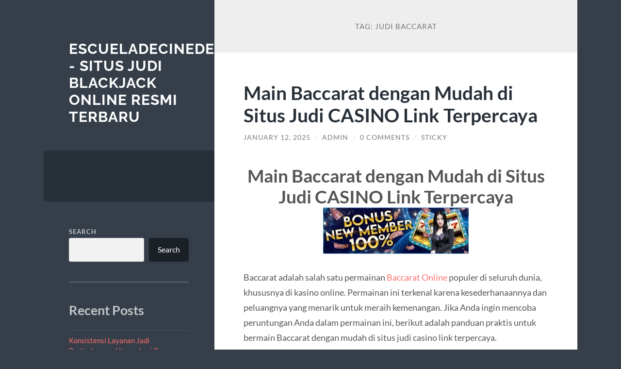

--- FILE ---
content_type: text/html; charset=UTF-8
request_url: https://www.escueladecinedelsahara.org/tag/judi-baccarat/
body_size: 14470
content:
<!DOCTYPE html>

<html lang="en-US">

	<head>

		<meta charset="UTF-8">
		<meta name="viewport" content="width=device-width, initial-scale=1.0" >

		<link rel="profile" href="https://gmpg.org/xfn/11">

		<meta name='robots' content='index, follow, max-image-preview:large, max-snippet:-1, max-video-preview:-1' />

	<!-- This site is optimized with the Yoast SEO plugin v26.8 - https://yoast.com/product/yoast-seo-wordpress/ -->
	<title>judi baccarat Archives - Escueladecinedelsahara - Situs Judi Blackjack Online Resmi Terbaru</title>
	<link rel="canonical" href="https://www.escueladecinedelsahara.org/tag/judi-baccarat/" />
	<meta property="og:locale" content="en_US" />
	<meta property="og:type" content="article" />
	<meta property="og:title" content="judi baccarat Archives - Escueladecinedelsahara - Situs Judi Blackjack Online Resmi Terbaru" />
	<meta property="og:url" content="https://www.escueladecinedelsahara.org/tag/judi-baccarat/" />
	<meta property="og:site_name" content="Escueladecinedelsahara - Situs Judi Blackjack Online Resmi Terbaru" />
	<meta name="twitter:card" content="summary_large_image" />
	<script type="application/ld+json" class="yoast-schema-graph">{"@context":"https://schema.org","@graph":[{"@type":"CollectionPage","@id":"https://www.escueladecinedelsahara.org/tag/judi-baccarat/","url":"https://www.escueladecinedelsahara.org/tag/judi-baccarat/","name":"judi baccarat Archives - Escueladecinedelsahara - Situs Judi Blackjack Online Resmi Terbaru","isPartOf":{"@id":"https://www.escueladecinedelsahara.org/#website"},"breadcrumb":{"@id":"https://www.escueladecinedelsahara.org/tag/judi-baccarat/#breadcrumb"},"inLanguage":"en-US"},{"@type":"BreadcrumbList","@id":"https://www.escueladecinedelsahara.org/tag/judi-baccarat/#breadcrumb","itemListElement":[{"@type":"ListItem","position":1,"name":"Home","item":"https://www.escueladecinedelsahara.org/"},{"@type":"ListItem","position":2,"name":"judi baccarat"}]},{"@type":"WebSite","@id":"https://www.escueladecinedelsahara.org/#website","url":"https://www.escueladecinedelsahara.org/","name":"Escueladecinedelsahara - Situs Judi Blackjack Online Resmi Terbaru","description":"","potentialAction":[{"@type":"SearchAction","target":{"@type":"EntryPoint","urlTemplate":"https://www.escueladecinedelsahara.org/?s={search_term_string}"},"query-input":{"@type":"PropertyValueSpecification","valueRequired":true,"valueName":"search_term_string"}}],"inLanguage":"en-US"}]}</script>
	<!-- / Yoast SEO plugin. -->


<link rel="alternate" type="application/rss+xml" title="Escueladecinedelsahara - Situs Judi Blackjack Online Resmi Terbaru &raquo; Feed" href="https://www.escueladecinedelsahara.org/feed/" />
<link rel="alternate" type="application/rss+xml" title="Escueladecinedelsahara - Situs Judi Blackjack Online Resmi Terbaru &raquo; Comments Feed" href="https://www.escueladecinedelsahara.org/comments/feed/" />
<link rel="alternate" type="application/rss+xml" title="Escueladecinedelsahara - Situs Judi Blackjack Online Resmi Terbaru &raquo; judi baccarat Tag Feed" href="https://www.escueladecinedelsahara.org/tag/judi-baccarat/feed/" />
<style id='wp-img-auto-sizes-contain-inline-css' type='text/css'>
img:is([sizes=auto i],[sizes^="auto," i]){contain-intrinsic-size:3000px 1500px}
/*# sourceURL=wp-img-auto-sizes-contain-inline-css */
</style>
<style id='wp-emoji-styles-inline-css' type='text/css'>

	img.wp-smiley, img.emoji {
		display: inline !important;
		border: none !important;
		box-shadow: none !important;
		height: 1em !important;
		width: 1em !important;
		margin: 0 0.07em !important;
		vertical-align: -0.1em !important;
		background: none !important;
		padding: 0 !important;
	}
/*# sourceURL=wp-emoji-styles-inline-css */
</style>
<style id='wp-block-library-inline-css' type='text/css'>
:root{--wp-block-synced-color:#7a00df;--wp-block-synced-color--rgb:122,0,223;--wp-bound-block-color:var(--wp-block-synced-color);--wp-editor-canvas-background:#ddd;--wp-admin-theme-color:#007cba;--wp-admin-theme-color--rgb:0,124,186;--wp-admin-theme-color-darker-10:#006ba1;--wp-admin-theme-color-darker-10--rgb:0,107,160.5;--wp-admin-theme-color-darker-20:#005a87;--wp-admin-theme-color-darker-20--rgb:0,90,135;--wp-admin-border-width-focus:2px}@media (min-resolution:192dpi){:root{--wp-admin-border-width-focus:1.5px}}.wp-element-button{cursor:pointer}:root .has-very-light-gray-background-color{background-color:#eee}:root .has-very-dark-gray-background-color{background-color:#313131}:root .has-very-light-gray-color{color:#eee}:root .has-very-dark-gray-color{color:#313131}:root .has-vivid-green-cyan-to-vivid-cyan-blue-gradient-background{background:linear-gradient(135deg,#00d084,#0693e3)}:root .has-purple-crush-gradient-background{background:linear-gradient(135deg,#34e2e4,#4721fb 50%,#ab1dfe)}:root .has-hazy-dawn-gradient-background{background:linear-gradient(135deg,#faaca8,#dad0ec)}:root .has-subdued-olive-gradient-background{background:linear-gradient(135deg,#fafae1,#67a671)}:root .has-atomic-cream-gradient-background{background:linear-gradient(135deg,#fdd79a,#004a59)}:root .has-nightshade-gradient-background{background:linear-gradient(135deg,#330968,#31cdcf)}:root .has-midnight-gradient-background{background:linear-gradient(135deg,#020381,#2874fc)}:root{--wp--preset--font-size--normal:16px;--wp--preset--font-size--huge:42px}.has-regular-font-size{font-size:1em}.has-larger-font-size{font-size:2.625em}.has-normal-font-size{font-size:var(--wp--preset--font-size--normal)}.has-huge-font-size{font-size:var(--wp--preset--font-size--huge)}.has-text-align-center{text-align:center}.has-text-align-left{text-align:left}.has-text-align-right{text-align:right}.has-fit-text{white-space:nowrap!important}#end-resizable-editor-section{display:none}.aligncenter{clear:both}.items-justified-left{justify-content:flex-start}.items-justified-center{justify-content:center}.items-justified-right{justify-content:flex-end}.items-justified-space-between{justify-content:space-between}.screen-reader-text{border:0;clip-path:inset(50%);height:1px;margin:-1px;overflow:hidden;padding:0;position:absolute;width:1px;word-wrap:normal!important}.screen-reader-text:focus{background-color:#ddd;clip-path:none;color:#444;display:block;font-size:1em;height:auto;left:5px;line-height:normal;padding:15px 23px 14px;text-decoration:none;top:5px;width:auto;z-index:100000}html :where(.has-border-color){border-style:solid}html :where([style*=border-top-color]){border-top-style:solid}html :where([style*=border-right-color]){border-right-style:solid}html :where([style*=border-bottom-color]){border-bottom-style:solid}html :where([style*=border-left-color]){border-left-style:solid}html :where([style*=border-width]){border-style:solid}html :where([style*=border-top-width]){border-top-style:solid}html :where([style*=border-right-width]){border-right-style:solid}html :where([style*=border-bottom-width]){border-bottom-style:solid}html :where([style*=border-left-width]){border-left-style:solid}html :where(img[class*=wp-image-]){height:auto;max-width:100%}:where(figure){margin:0 0 1em}html :where(.is-position-sticky){--wp-admin--admin-bar--position-offset:var(--wp-admin--admin-bar--height,0px)}@media screen and (max-width:600px){html :where(.is-position-sticky){--wp-admin--admin-bar--position-offset:0px}}

/*# sourceURL=wp-block-library-inline-css */
</style><style id='wp-block-archives-inline-css' type='text/css'>
.wp-block-archives{box-sizing:border-box}.wp-block-archives-dropdown label{display:block}
/*# sourceURL=https://www.escueladecinedelsahara.org/wp-includes/blocks/archives/style.min.css */
</style>
<style id='wp-block-categories-inline-css' type='text/css'>
.wp-block-categories{box-sizing:border-box}.wp-block-categories.alignleft{margin-right:2em}.wp-block-categories.alignright{margin-left:2em}.wp-block-categories.wp-block-categories-dropdown.aligncenter{text-align:center}.wp-block-categories .wp-block-categories__label{display:block;width:100%}
/*# sourceURL=https://www.escueladecinedelsahara.org/wp-includes/blocks/categories/style.min.css */
</style>
<style id='wp-block-heading-inline-css' type='text/css'>
h1:where(.wp-block-heading).has-background,h2:where(.wp-block-heading).has-background,h3:where(.wp-block-heading).has-background,h4:where(.wp-block-heading).has-background,h5:where(.wp-block-heading).has-background,h6:where(.wp-block-heading).has-background{padding:1.25em 2.375em}h1.has-text-align-left[style*=writing-mode]:where([style*=vertical-lr]),h1.has-text-align-right[style*=writing-mode]:where([style*=vertical-rl]),h2.has-text-align-left[style*=writing-mode]:where([style*=vertical-lr]),h2.has-text-align-right[style*=writing-mode]:where([style*=vertical-rl]),h3.has-text-align-left[style*=writing-mode]:where([style*=vertical-lr]),h3.has-text-align-right[style*=writing-mode]:where([style*=vertical-rl]),h4.has-text-align-left[style*=writing-mode]:where([style*=vertical-lr]),h4.has-text-align-right[style*=writing-mode]:where([style*=vertical-rl]),h5.has-text-align-left[style*=writing-mode]:where([style*=vertical-lr]),h5.has-text-align-right[style*=writing-mode]:where([style*=vertical-rl]),h6.has-text-align-left[style*=writing-mode]:where([style*=vertical-lr]),h6.has-text-align-right[style*=writing-mode]:where([style*=vertical-rl]){rotate:180deg}
/*# sourceURL=https://www.escueladecinedelsahara.org/wp-includes/blocks/heading/style.min.css */
</style>
<style id='wp-block-latest-comments-inline-css' type='text/css'>
ol.wp-block-latest-comments{box-sizing:border-box;margin-left:0}:where(.wp-block-latest-comments:not([style*=line-height] .wp-block-latest-comments__comment)){line-height:1.1}:where(.wp-block-latest-comments:not([style*=line-height] .wp-block-latest-comments__comment-excerpt p)){line-height:1.8}.has-dates :where(.wp-block-latest-comments:not([style*=line-height])),.has-excerpts :where(.wp-block-latest-comments:not([style*=line-height])){line-height:1.5}.wp-block-latest-comments .wp-block-latest-comments{padding-left:0}.wp-block-latest-comments__comment{list-style:none;margin-bottom:1em}.has-avatars .wp-block-latest-comments__comment{list-style:none;min-height:2.25em}.has-avatars .wp-block-latest-comments__comment .wp-block-latest-comments__comment-excerpt,.has-avatars .wp-block-latest-comments__comment .wp-block-latest-comments__comment-meta{margin-left:3.25em}.wp-block-latest-comments__comment-excerpt p{font-size:.875em;margin:.36em 0 1.4em}.wp-block-latest-comments__comment-date{display:block;font-size:.75em}.wp-block-latest-comments .avatar,.wp-block-latest-comments__comment-avatar{border-radius:1.5em;display:block;float:left;height:2.5em;margin-right:.75em;width:2.5em}.wp-block-latest-comments[class*=-font-size] a,.wp-block-latest-comments[style*=font-size] a{font-size:inherit}
/*# sourceURL=https://www.escueladecinedelsahara.org/wp-includes/blocks/latest-comments/style.min.css */
</style>
<style id='wp-block-latest-posts-inline-css' type='text/css'>
.wp-block-latest-posts{box-sizing:border-box}.wp-block-latest-posts.alignleft{margin-right:2em}.wp-block-latest-posts.alignright{margin-left:2em}.wp-block-latest-posts.wp-block-latest-posts__list{list-style:none}.wp-block-latest-posts.wp-block-latest-posts__list li{clear:both;overflow-wrap:break-word}.wp-block-latest-posts.is-grid{display:flex;flex-wrap:wrap}.wp-block-latest-posts.is-grid li{margin:0 1.25em 1.25em 0;width:100%}@media (min-width:600px){.wp-block-latest-posts.columns-2 li{width:calc(50% - .625em)}.wp-block-latest-posts.columns-2 li:nth-child(2n){margin-right:0}.wp-block-latest-posts.columns-3 li{width:calc(33.33333% - .83333em)}.wp-block-latest-posts.columns-3 li:nth-child(3n){margin-right:0}.wp-block-latest-posts.columns-4 li{width:calc(25% - .9375em)}.wp-block-latest-posts.columns-4 li:nth-child(4n){margin-right:0}.wp-block-latest-posts.columns-5 li{width:calc(20% - 1em)}.wp-block-latest-posts.columns-5 li:nth-child(5n){margin-right:0}.wp-block-latest-posts.columns-6 li{width:calc(16.66667% - 1.04167em)}.wp-block-latest-posts.columns-6 li:nth-child(6n){margin-right:0}}:root :where(.wp-block-latest-posts.is-grid){padding:0}:root :where(.wp-block-latest-posts.wp-block-latest-posts__list){padding-left:0}.wp-block-latest-posts__post-author,.wp-block-latest-posts__post-date{display:block;font-size:.8125em}.wp-block-latest-posts__post-excerpt,.wp-block-latest-posts__post-full-content{margin-bottom:1em;margin-top:.5em}.wp-block-latest-posts__featured-image a{display:inline-block}.wp-block-latest-posts__featured-image img{height:auto;max-width:100%;width:auto}.wp-block-latest-posts__featured-image.alignleft{float:left;margin-right:1em}.wp-block-latest-posts__featured-image.alignright{float:right;margin-left:1em}.wp-block-latest-posts__featured-image.aligncenter{margin-bottom:1em;text-align:center}
/*# sourceURL=https://www.escueladecinedelsahara.org/wp-includes/blocks/latest-posts/style.min.css */
</style>
<style id='wp-block-search-inline-css' type='text/css'>
.wp-block-search__button{margin-left:10px;word-break:normal}.wp-block-search__button.has-icon{line-height:0}.wp-block-search__button svg{height:1.25em;min-height:24px;min-width:24px;width:1.25em;fill:currentColor;vertical-align:text-bottom}:where(.wp-block-search__button){border:1px solid #ccc;padding:6px 10px}.wp-block-search__inside-wrapper{display:flex;flex:auto;flex-wrap:nowrap;max-width:100%}.wp-block-search__label{width:100%}.wp-block-search.wp-block-search__button-only .wp-block-search__button{box-sizing:border-box;display:flex;flex-shrink:0;justify-content:center;margin-left:0;max-width:100%}.wp-block-search.wp-block-search__button-only .wp-block-search__inside-wrapper{min-width:0!important;transition-property:width}.wp-block-search.wp-block-search__button-only .wp-block-search__input{flex-basis:100%;transition-duration:.3s}.wp-block-search.wp-block-search__button-only.wp-block-search__searchfield-hidden,.wp-block-search.wp-block-search__button-only.wp-block-search__searchfield-hidden .wp-block-search__inside-wrapper{overflow:hidden}.wp-block-search.wp-block-search__button-only.wp-block-search__searchfield-hidden .wp-block-search__input{border-left-width:0!important;border-right-width:0!important;flex-basis:0;flex-grow:0;margin:0;min-width:0!important;padding-left:0!important;padding-right:0!important;width:0!important}:where(.wp-block-search__input){appearance:none;border:1px solid #949494;flex-grow:1;font-family:inherit;font-size:inherit;font-style:inherit;font-weight:inherit;letter-spacing:inherit;line-height:inherit;margin-left:0;margin-right:0;min-width:3rem;padding:8px;text-decoration:unset!important;text-transform:inherit}:where(.wp-block-search__button-inside .wp-block-search__inside-wrapper){background-color:#fff;border:1px solid #949494;box-sizing:border-box;padding:4px}:where(.wp-block-search__button-inside .wp-block-search__inside-wrapper) .wp-block-search__input{border:none;border-radius:0;padding:0 4px}:where(.wp-block-search__button-inside .wp-block-search__inside-wrapper) .wp-block-search__input:focus{outline:none}:where(.wp-block-search__button-inside .wp-block-search__inside-wrapper) :where(.wp-block-search__button){padding:4px 8px}.wp-block-search.aligncenter .wp-block-search__inside-wrapper{margin:auto}.wp-block[data-align=right] .wp-block-search.wp-block-search__button-only .wp-block-search__inside-wrapper{float:right}
/*# sourceURL=https://www.escueladecinedelsahara.org/wp-includes/blocks/search/style.min.css */
</style>
<style id='wp-block-group-inline-css' type='text/css'>
.wp-block-group{box-sizing:border-box}:where(.wp-block-group.wp-block-group-is-layout-constrained){position:relative}
/*# sourceURL=https://www.escueladecinedelsahara.org/wp-includes/blocks/group/style.min.css */
</style>
<style id='global-styles-inline-css' type='text/css'>
:root{--wp--preset--aspect-ratio--square: 1;--wp--preset--aspect-ratio--4-3: 4/3;--wp--preset--aspect-ratio--3-4: 3/4;--wp--preset--aspect-ratio--3-2: 3/2;--wp--preset--aspect-ratio--2-3: 2/3;--wp--preset--aspect-ratio--16-9: 16/9;--wp--preset--aspect-ratio--9-16: 9/16;--wp--preset--color--black: #272F38;--wp--preset--color--cyan-bluish-gray: #abb8c3;--wp--preset--color--white: #fff;--wp--preset--color--pale-pink: #f78da7;--wp--preset--color--vivid-red: #cf2e2e;--wp--preset--color--luminous-vivid-orange: #ff6900;--wp--preset--color--luminous-vivid-amber: #fcb900;--wp--preset--color--light-green-cyan: #7bdcb5;--wp--preset--color--vivid-green-cyan: #00d084;--wp--preset--color--pale-cyan-blue: #8ed1fc;--wp--preset--color--vivid-cyan-blue: #0693e3;--wp--preset--color--vivid-purple: #9b51e0;--wp--preset--color--accent: #FF706C;--wp--preset--color--dark-gray: #444;--wp--preset--color--medium-gray: #666;--wp--preset--color--light-gray: #888;--wp--preset--gradient--vivid-cyan-blue-to-vivid-purple: linear-gradient(135deg,rgb(6,147,227) 0%,rgb(155,81,224) 100%);--wp--preset--gradient--light-green-cyan-to-vivid-green-cyan: linear-gradient(135deg,rgb(122,220,180) 0%,rgb(0,208,130) 100%);--wp--preset--gradient--luminous-vivid-amber-to-luminous-vivid-orange: linear-gradient(135deg,rgb(252,185,0) 0%,rgb(255,105,0) 100%);--wp--preset--gradient--luminous-vivid-orange-to-vivid-red: linear-gradient(135deg,rgb(255,105,0) 0%,rgb(207,46,46) 100%);--wp--preset--gradient--very-light-gray-to-cyan-bluish-gray: linear-gradient(135deg,rgb(238,238,238) 0%,rgb(169,184,195) 100%);--wp--preset--gradient--cool-to-warm-spectrum: linear-gradient(135deg,rgb(74,234,220) 0%,rgb(151,120,209) 20%,rgb(207,42,186) 40%,rgb(238,44,130) 60%,rgb(251,105,98) 80%,rgb(254,248,76) 100%);--wp--preset--gradient--blush-light-purple: linear-gradient(135deg,rgb(255,206,236) 0%,rgb(152,150,240) 100%);--wp--preset--gradient--blush-bordeaux: linear-gradient(135deg,rgb(254,205,165) 0%,rgb(254,45,45) 50%,rgb(107,0,62) 100%);--wp--preset--gradient--luminous-dusk: linear-gradient(135deg,rgb(255,203,112) 0%,rgb(199,81,192) 50%,rgb(65,88,208) 100%);--wp--preset--gradient--pale-ocean: linear-gradient(135deg,rgb(255,245,203) 0%,rgb(182,227,212) 50%,rgb(51,167,181) 100%);--wp--preset--gradient--electric-grass: linear-gradient(135deg,rgb(202,248,128) 0%,rgb(113,206,126) 100%);--wp--preset--gradient--midnight: linear-gradient(135deg,rgb(2,3,129) 0%,rgb(40,116,252) 100%);--wp--preset--font-size--small: 16px;--wp--preset--font-size--medium: 20px;--wp--preset--font-size--large: 24px;--wp--preset--font-size--x-large: 42px;--wp--preset--font-size--regular: 18px;--wp--preset--font-size--larger: 32px;--wp--preset--spacing--20: 0.44rem;--wp--preset--spacing--30: 0.67rem;--wp--preset--spacing--40: 1rem;--wp--preset--spacing--50: 1.5rem;--wp--preset--spacing--60: 2.25rem;--wp--preset--spacing--70: 3.38rem;--wp--preset--spacing--80: 5.06rem;--wp--preset--shadow--natural: 6px 6px 9px rgba(0, 0, 0, 0.2);--wp--preset--shadow--deep: 12px 12px 50px rgba(0, 0, 0, 0.4);--wp--preset--shadow--sharp: 6px 6px 0px rgba(0, 0, 0, 0.2);--wp--preset--shadow--outlined: 6px 6px 0px -3px rgb(255, 255, 255), 6px 6px rgb(0, 0, 0);--wp--preset--shadow--crisp: 6px 6px 0px rgb(0, 0, 0);}:where(.is-layout-flex){gap: 0.5em;}:where(.is-layout-grid){gap: 0.5em;}body .is-layout-flex{display: flex;}.is-layout-flex{flex-wrap: wrap;align-items: center;}.is-layout-flex > :is(*, div){margin: 0;}body .is-layout-grid{display: grid;}.is-layout-grid > :is(*, div){margin: 0;}:where(.wp-block-columns.is-layout-flex){gap: 2em;}:where(.wp-block-columns.is-layout-grid){gap: 2em;}:where(.wp-block-post-template.is-layout-flex){gap: 1.25em;}:where(.wp-block-post-template.is-layout-grid){gap: 1.25em;}.has-black-color{color: var(--wp--preset--color--black) !important;}.has-cyan-bluish-gray-color{color: var(--wp--preset--color--cyan-bluish-gray) !important;}.has-white-color{color: var(--wp--preset--color--white) !important;}.has-pale-pink-color{color: var(--wp--preset--color--pale-pink) !important;}.has-vivid-red-color{color: var(--wp--preset--color--vivid-red) !important;}.has-luminous-vivid-orange-color{color: var(--wp--preset--color--luminous-vivid-orange) !important;}.has-luminous-vivid-amber-color{color: var(--wp--preset--color--luminous-vivid-amber) !important;}.has-light-green-cyan-color{color: var(--wp--preset--color--light-green-cyan) !important;}.has-vivid-green-cyan-color{color: var(--wp--preset--color--vivid-green-cyan) !important;}.has-pale-cyan-blue-color{color: var(--wp--preset--color--pale-cyan-blue) !important;}.has-vivid-cyan-blue-color{color: var(--wp--preset--color--vivid-cyan-blue) !important;}.has-vivid-purple-color{color: var(--wp--preset--color--vivid-purple) !important;}.has-black-background-color{background-color: var(--wp--preset--color--black) !important;}.has-cyan-bluish-gray-background-color{background-color: var(--wp--preset--color--cyan-bluish-gray) !important;}.has-white-background-color{background-color: var(--wp--preset--color--white) !important;}.has-pale-pink-background-color{background-color: var(--wp--preset--color--pale-pink) !important;}.has-vivid-red-background-color{background-color: var(--wp--preset--color--vivid-red) !important;}.has-luminous-vivid-orange-background-color{background-color: var(--wp--preset--color--luminous-vivid-orange) !important;}.has-luminous-vivid-amber-background-color{background-color: var(--wp--preset--color--luminous-vivid-amber) !important;}.has-light-green-cyan-background-color{background-color: var(--wp--preset--color--light-green-cyan) !important;}.has-vivid-green-cyan-background-color{background-color: var(--wp--preset--color--vivid-green-cyan) !important;}.has-pale-cyan-blue-background-color{background-color: var(--wp--preset--color--pale-cyan-blue) !important;}.has-vivid-cyan-blue-background-color{background-color: var(--wp--preset--color--vivid-cyan-blue) !important;}.has-vivid-purple-background-color{background-color: var(--wp--preset--color--vivid-purple) !important;}.has-black-border-color{border-color: var(--wp--preset--color--black) !important;}.has-cyan-bluish-gray-border-color{border-color: var(--wp--preset--color--cyan-bluish-gray) !important;}.has-white-border-color{border-color: var(--wp--preset--color--white) !important;}.has-pale-pink-border-color{border-color: var(--wp--preset--color--pale-pink) !important;}.has-vivid-red-border-color{border-color: var(--wp--preset--color--vivid-red) !important;}.has-luminous-vivid-orange-border-color{border-color: var(--wp--preset--color--luminous-vivid-orange) !important;}.has-luminous-vivid-amber-border-color{border-color: var(--wp--preset--color--luminous-vivid-amber) !important;}.has-light-green-cyan-border-color{border-color: var(--wp--preset--color--light-green-cyan) !important;}.has-vivid-green-cyan-border-color{border-color: var(--wp--preset--color--vivid-green-cyan) !important;}.has-pale-cyan-blue-border-color{border-color: var(--wp--preset--color--pale-cyan-blue) !important;}.has-vivid-cyan-blue-border-color{border-color: var(--wp--preset--color--vivid-cyan-blue) !important;}.has-vivid-purple-border-color{border-color: var(--wp--preset--color--vivid-purple) !important;}.has-vivid-cyan-blue-to-vivid-purple-gradient-background{background: var(--wp--preset--gradient--vivid-cyan-blue-to-vivid-purple) !important;}.has-light-green-cyan-to-vivid-green-cyan-gradient-background{background: var(--wp--preset--gradient--light-green-cyan-to-vivid-green-cyan) !important;}.has-luminous-vivid-amber-to-luminous-vivid-orange-gradient-background{background: var(--wp--preset--gradient--luminous-vivid-amber-to-luminous-vivid-orange) !important;}.has-luminous-vivid-orange-to-vivid-red-gradient-background{background: var(--wp--preset--gradient--luminous-vivid-orange-to-vivid-red) !important;}.has-very-light-gray-to-cyan-bluish-gray-gradient-background{background: var(--wp--preset--gradient--very-light-gray-to-cyan-bluish-gray) !important;}.has-cool-to-warm-spectrum-gradient-background{background: var(--wp--preset--gradient--cool-to-warm-spectrum) !important;}.has-blush-light-purple-gradient-background{background: var(--wp--preset--gradient--blush-light-purple) !important;}.has-blush-bordeaux-gradient-background{background: var(--wp--preset--gradient--blush-bordeaux) !important;}.has-luminous-dusk-gradient-background{background: var(--wp--preset--gradient--luminous-dusk) !important;}.has-pale-ocean-gradient-background{background: var(--wp--preset--gradient--pale-ocean) !important;}.has-electric-grass-gradient-background{background: var(--wp--preset--gradient--electric-grass) !important;}.has-midnight-gradient-background{background: var(--wp--preset--gradient--midnight) !important;}.has-small-font-size{font-size: var(--wp--preset--font-size--small) !important;}.has-medium-font-size{font-size: var(--wp--preset--font-size--medium) !important;}.has-large-font-size{font-size: var(--wp--preset--font-size--large) !important;}.has-x-large-font-size{font-size: var(--wp--preset--font-size--x-large) !important;}
/*# sourceURL=global-styles-inline-css */
</style>

<style id='classic-theme-styles-inline-css' type='text/css'>
/*! This file is auto-generated */
.wp-block-button__link{color:#fff;background-color:#32373c;border-radius:9999px;box-shadow:none;text-decoration:none;padding:calc(.667em + 2px) calc(1.333em + 2px);font-size:1.125em}.wp-block-file__button{background:#32373c;color:#fff;text-decoration:none}
/*# sourceURL=/wp-includes/css/classic-themes.min.css */
</style>
<link rel='stylesheet' id='wilson_fonts-css' href='https://www.escueladecinedelsahara.org/wp-content/themes/wilson/assets/css/fonts.css?ver=6.9' type='text/css' media='all' />
<link rel='stylesheet' id='wilson_style-css' href='https://www.escueladecinedelsahara.org/wp-content/themes/wilson/style.css?ver=2.1.3' type='text/css' media='all' />
<script type="text/javascript" src="https://www.escueladecinedelsahara.org/wp-includes/js/jquery/jquery.min.js?ver=3.7.1" id="jquery-core-js"></script>
<script type="text/javascript" src="https://www.escueladecinedelsahara.org/wp-includes/js/jquery/jquery-migrate.min.js?ver=3.4.1" id="jquery-migrate-js"></script>
<script type="text/javascript" src="https://www.escueladecinedelsahara.org/wp-content/themes/wilson/assets/js/global.js?ver=2.1.3" id="wilson_global-js"></script>
<link rel="https://api.w.org/" href="https://www.escueladecinedelsahara.org/wp-json/" /><link rel="alternate" title="JSON" type="application/json" href="https://www.escueladecinedelsahara.org/wp-json/wp/v2/tags/32" /><link rel="EditURI" type="application/rsd+xml" title="RSD" href="https://www.escueladecinedelsahara.org/xmlrpc.php?rsd" />
<meta name="generator" content="WordPress 6.9" />
<link rel="icon" href="https://www.escueladecinedelsahara.org/wp-content/uploads/2023/10/gpt-150x150.png" sizes="32x32" />
<link rel="icon" href="https://www.escueladecinedelsahara.org/wp-content/uploads/2023/10/gpt-300x300.png" sizes="192x192" />
<link rel="apple-touch-icon" href="https://www.escueladecinedelsahara.org/wp-content/uploads/2023/10/gpt-300x300.png" />
<meta name="msapplication-TileImage" content="https://www.escueladecinedelsahara.org/wp-content/uploads/2023/10/gpt-300x300.png" />

	</head>
	
	<body class="archive tag tag-judi-baccarat tag-32 wp-theme-wilson">

		
		<a class="skip-link button" href="#site-content">Skip to the content</a>
	
		<div class="wrapper">
	
			<header class="sidebar" id="site-header">
							
				<div class="blog-header">

									
						<div class="blog-info">
						
															<div class="blog-title">
									<a href="https://www.escueladecinedelsahara.org" rel="home">Escueladecinedelsahara - Situs Judi Blackjack Online Resmi Terbaru</a>
								</div>
														
													
						</div><!-- .blog-info -->
						
					
				</div><!-- .blog-header -->
				
				<div class="nav-toggle toggle">
				
					<p>
						<span class="show">Show menu</span>
						<span class="hide">Hide menu</span>
					</p>
				
					<div class="bars">
							
						<div class="bar"></div>
						<div class="bar"></div>
						<div class="bar"></div>
						
						<div class="clear"></div>
						
					</div><!-- .bars -->
				
				</div><!-- .nav-toggle -->
				
				<div class="blog-menu">
			
					<ul class="navigation">
					
																		
					</ul><!-- .navigation -->
				</div><!-- .blog-menu -->
				
				<div class="mobile-menu">
						 
					<ul class="navigation">
					
												
					</ul>
					 
				</div><!-- .mobile-menu -->
				
				
					<div class="widgets" role="complementary">
					
						<div id="block-2" class="widget widget_block widget_search"><div class="widget-content"><form role="search" method="get" action="https://www.escueladecinedelsahara.org/" class="wp-block-search__button-outside wp-block-search__text-button wp-block-search"    ><label class="wp-block-search__label" for="wp-block-search__input-1" >Search</label><div class="wp-block-search__inside-wrapper" ><input class="wp-block-search__input" id="wp-block-search__input-1" placeholder="" value="" type="search" name="s" required /><button aria-label="Search" class="wp-block-search__button wp-element-button" type="submit" >Search</button></div></form></div></div><div id="block-3" class="widget widget_block"><div class="widget-content">
<div class="wp-block-group"><div class="wp-block-group__inner-container is-layout-flow wp-block-group-is-layout-flow">
<h2 class="wp-block-heading">Recent Posts</h2>


<ul class="wp-block-latest-posts__list wp-block-latest-posts"><li><a class="wp-block-latest-posts__post-title" href="https://www.escueladecinedelsahara.org/konsistensi-layanan-jadi-pertimbangan-utama-bagi-pengguna-yang-mulai-melirik-gadunslot-secara-bertahap/">Konsistensi Layanan Jadi Pertimbangan Utama bagi Pengguna yang Mulai Melirik GADUNSLOT Secara Bertahap</a></li>
<li><a class="wp-block-latest-posts__post-title" href="https://www.escueladecinedelsahara.org/gadunslot-login-dan-sistem-navigasi-dinilai-ramah-untuk-pemain-slot-pemula/">GADUNSLOT Login dan Sistem Navigasi Dinilai Ramah untuk Pemain Slot Pemula</a></li>
<li><a class="wp-block-latest-posts__post-title" href="https://www.escueladecinedelsahara.org/idn-poker-terbaru-hari-ini-poker-kartu-online-versi-modern-fleksibel/">IDN Poker Terbaru Hari Ini Poker Kartu Online Versi Modern Fleksibel</a></li>
<li><a class="wp-block-latest-posts__post-title" href="https://www.escueladecinedelsahara.org/klikwin88-dan-suasana-main-slot-yang-terasa-lebih-tenang/">KLIKWIN88 dan Suasana Main Slot yang Terasa Lebih Tenang</a></li>
<li><a class="wp-block-latest-posts__post-title" href="https://www.escueladecinedelsahara.org/gadunslot-datang-tanpa-ribut-tapi-bikin-banyak-player-berhenti-cari/">GADUNSLOT Datang Tanpa Ribut, Tapi Bikin Banyak Player Berhenti Cari</a></li>
</ul></div></div>
</div></div><div id="block-4" class="widget widget_block"><div class="widget-content">
<div class="wp-block-group"><div class="wp-block-group__inner-container is-layout-flow wp-block-group-is-layout-flow">
<h2 class="wp-block-heading">Recent Comments</h2>


<div class="no-comments wp-block-latest-comments">No comments to show.</div></div></div>
</div></div><div id="block-5" class="widget widget_block"><div class="widget-content">
<div class="wp-block-group"><div class="wp-block-group__inner-container is-layout-flow wp-block-group-is-layout-flow">
<h2 class="wp-block-heading">Archives</h2>


<ul class="wp-block-archives-list wp-block-archives">	<li><a href='https://www.escueladecinedelsahara.org/2026/01/'>January 2026</a></li>
	<li><a href='https://www.escueladecinedelsahara.org/2025/12/'>December 2025</a></li>
	<li><a href='https://www.escueladecinedelsahara.org/2025/11/'>November 2025</a></li>
	<li><a href='https://www.escueladecinedelsahara.org/2025/10/'>October 2025</a></li>
	<li><a href='https://www.escueladecinedelsahara.org/2025/09/'>September 2025</a></li>
	<li><a href='https://www.escueladecinedelsahara.org/2025/08/'>August 2025</a></li>
	<li><a href='https://www.escueladecinedelsahara.org/2025/07/'>July 2025</a></li>
	<li><a href='https://www.escueladecinedelsahara.org/2025/06/'>June 2025</a></li>
	<li><a href='https://www.escueladecinedelsahara.org/2025/05/'>May 2025</a></li>
	<li><a href='https://www.escueladecinedelsahara.org/2025/04/'>April 2025</a></li>
	<li><a href='https://www.escueladecinedelsahara.org/2025/03/'>March 2025</a></li>
	<li><a href='https://www.escueladecinedelsahara.org/2025/02/'>February 2025</a></li>
	<li><a href='https://www.escueladecinedelsahara.org/2025/01/'>January 2025</a></li>
	<li><a href='https://www.escueladecinedelsahara.org/2024/12/'>December 2024</a></li>
	<li><a href='https://www.escueladecinedelsahara.org/2024/11/'>November 2024</a></li>
	<li><a href='https://www.escueladecinedelsahara.org/2024/10/'>October 2024</a></li>
	<li><a href='https://www.escueladecinedelsahara.org/2024/09/'>September 2024</a></li>
	<li><a href='https://www.escueladecinedelsahara.org/2024/08/'>August 2024</a></li>
	<li><a href='https://www.escueladecinedelsahara.org/2024/07/'>July 2024</a></li>
	<li><a href='https://www.escueladecinedelsahara.org/2024/06/'>June 2024</a></li>
	<li><a href='https://www.escueladecinedelsahara.org/2024/05/'>May 2024</a></li>
	<li><a href='https://www.escueladecinedelsahara.org/2024/04/'>April 2024</a></li>
	<li><a href='https://www.escueladecinedelsahara.org/2024/03/'>March 2024</a></li>
	<li><a href='https://www.escueladecinedelsahara.org/2024/02/'>February 2024</a></li>
	<li><a href='https://www.escueladecinedelsahara.org/2024/01/'>January 2024</a></li>
	<li><a href='https://www.escueladecinedelsahara.org/2023/12/'>December 2023</a></li>
	<li><a href='https://www.escueladecinedelsahara.org/2023/11/'>November 2023</a></li>
	<li><a href='https://www.escueladecinedelsahara.org/2023/10/'>October 2023</a></li>
</ul></div></div>
</div></div><div id="block-6" class="widget widget_block"><div class="widget-content">
<div class="wp-block-group"><div class="wp-block-group__inner-container is-layout-flow wp-block-group-is-layout-flow">
<h2 class="wp-block-heading">Categories</h2>


<ul class="wp-block-categories-list wp-block-categories">	<li class="cat-item cat-item-175"><a href="https://www.escueladecinedelsahara.org/category/airbet88/">airbet88</a>
</li>
	<li class="cat-item cat-item-368"><a href="https://www.escueladecinedelsahara.org/category/hotel/">hotel</a>
</li>
	<li class="cat-item cat-item-188"><a href="https://www.escueladecinedelsahara.org/category/ibc-bet/">ibc bet</a>
</li>
	<li class="cat-item cat-item-355"><a href="https://www.escueladecinedelsahara.org/category/kawasan-elite/">Kawasan Elite</a>
</li>
	<li class="cat-item cat-item-148"><a href="https://www.escueladecinedelsahara.org/category/mahjong-ways/">mahjong ways</a>
</li>
	<li class="cat-item cat-item-361"><a href="https://www.escueladecinedelsahara.org/category/medical/">medical</a>
</li>
	<li class="cat-item cat-item-194"><a href="https://www.escueladecinedelsahara.org/category/roulette-online/">roulette online</a>
</li>
	<li class="cat-item cat-item-248"><a href="https://www.escueladecinedelsahara.org/category/rtp-slot/">rtp slot</a>
</li>
	<li class="cat-item cat-item-192"><a href="https://www.escueladecinedelsahara.org/category/sicbo-online/">sicbo online</a>
</li>
	<li class="cat-item cat-item-197"><a href="https://www.escueladecinedelsahara.org/category/situs-baccarat/">situs baccarat</a>
</li>
	<li class="cat-item cat-item-251"><a href="https://www.escueladecinedelsahara.org/category/slot-bet-200-perak/">slot bet 200 perak</a>
</li>
	<li class="cat-item cat-item-39"><a href="https://www.escueladecinedelsahara.org/category/slot-gacor/">slot gacor</a>
</li>
	<li class="cat-item cat-item-51"><a href="https://www.escueladecinedelsahara.org/category/slot-nexus/">Slot Nexus</a>
</li>
	<li class="cat-item cat-item-291"><a href="https://www.escueladecinedelsahara.org/category/slot-spaceman/">slot spaceman</a>
</li>
	<li class="cat-item cat-item-266"><a href="https://www.escueladecinedelsahara.org/category/slot-thailand/">slot thailand</a>
</li>
	<li class="cat-item cat-item-263"><a href="https://www.escueladecinedelsahara.org/category/slot777/">slot777</a>
</li>
	<li class="cat-item cat-item-275"><a href="https://www.escueladecinedelsahara.org/category/spaceman/">spaceman</a>
</li>
	<li class="cat-item cat-item-1"><a href="https://www.escueladecinedelsahara.org/category/uncategorized/">Uncategorized</a>
</li>
</ul></div></div>
</div></div><div id="block-7" class="widget widget_block"><div class="widget-content"><p>Partner Resmi<p>
<p><a href="https://tsppaintingservices.com/">mahjong ways</a></p>
<p><a href="https://www.g-dmarket.com/about-us.html">slot bet kecil</a></p></div></div>						
					</div><!-- .widgets -->
					
													
			</header><!-- .sidebar -->

			<main class="content" id="site-content">	
		<header class="archive-header">
		
							<h1 class="archive-title">Tag: <span>judi baccarat</span></h1>
			
						
		</header><!-- .archive-header -->
					
	
	<div class="posts">
			
				
			<article id="post-445" class="post-445 post type-post status-publish format-standard hentry category-uncategorized tag-baccarat tag-baccarat-online tag-judi-baccarat">
		
				
<div class="post-inner">

	
		<header class="post-header">
			
			<h2 class="post-title">
				<a href="https://www.escueladecinedelsahara.org/main-baccarat-dengan-mudah-di-situs-judi-casino-link-terpercaya/" rel="bookmark">Main Baccarat dengan Mudah di Situs Judi CASINO Link Terpercaya</a>
			</h2>
			
					
		<div class="post-meta">
		
			<span class="post-date"><a href="https://www.escueladecinedelsahara.org/main-baccarat-dengan-mudah-di-situs-judi-casino-link-terpercaya/">January 12, 2025</a></span>
			
			<span class="date-sep"> / </span>
				
			<span class="post-author"><a href="https://www.escueladecinedelsahara.org/author/admin_9qjm4j2r/" title="Posts by admin" rel="author">admin</a></span>
			
						
				<span class="date-sep"> / </span>
				
				<a href="https://www.escueladecinedelsahara.org/main-baccarat-dengan-mudah-di-situs-judi-casino-link-terpercaya/#respond"><span class="comment">0 Comments</span></a>			
						
			 
			
				<span class="date-sep"> / </span>
			
				Sticky			
						
												
		</div><!-- .post-meta -->

					
		</header><!-- .post-header -->

	
		
		<div class="post-content">
		
			<div class="markdownContainer" data-projected="true">
<div class="markdownContainer">
<h1 style="text-align: center;"><strong>Main Baccarat dengan Mudah di Situs Judi CASINO Link Terpercaya<img decoding="async" class="size-full wp-image-503 aligncenter" src="https://www.designcolossal.com/wp-content/uploads/2025/01/bonus.png-300x96-1.webp" alt="" width="300" height="96" /></strong></h1>
<p>Baccarat adalah salah satu permainan <a href="https://www.roysautoglassshop.com/">Baccarat Online</a> populer di seluruh dunia, khususnya di kasino online. Permainan ini terkenal karena kesederhanaannya dan peluangnya yang menarik untuk meraih kemenangan. Jika Anda ingin mencoba peruntungan Anda dalam permainan ini, berikut adalah panduan praktis untuk bermain Baccarat dengan mudah di situs judi casino link terpercaya.</p>
<h3>Apa Itu Baccarat?</h3>
<p><a href="https://www.escueladecinedelsahara.org/main-baccarat-dengan-mudah-di-situs-judi-casino-link-terpercaya/">Baccarat</a> adalah permainan kartu yang melibatkan dua tangan: Penyedia (banker) dan Pemain (player). Tujuan dari permainan ini adalah untuk memprediksi tangan mana yang akan memiliki nilai lebih dekat kepada 9. Setiap kartu memiliki nilai yang berbeda, dengan kartu dari 2 hingga 9 memiliki nilai nominalnya, kartu 10, J, Q, K bernilai 0, dan As bernilai 1.</p>
<h3>Mengapa Memilih Situs Judi CASINO Link Terpercaya?</h3>
<p>Ketika Anda ingin bermain online, penting untuk memilih situs judi yang terpercaya. Situs terpercaya akan menyediakan pengalaman bermain yang aman dan adil. Mereka sering kali menawarkan berbagai bonus dan promosi yang menarik, termasuk bonus sambutan dan cashback. Selain itu, situs terpercaya dilengkapi dengan sistem pembayaran yang aman dan dukungan pelanggan yang responsif.</p>
<h3>Langkah-langkah Bermain Baccarat</h3>
<ol>
<li><strong>Registrasi Akun</strong>: Langkah pertama untuk bermain di situs judi online adalah mendaftar. Proses registrasi biasanya sederhana dan hanya memerlukan informasi dasar. Pastikan untuk menggunakan link yang terpercaya agar data pribadi Anda aman.</li>
<li><strong>Melakukan Deposit</strong>: Setelah mendaftar, langkah selanjutnya adalah melakukan deposit. Pilih metode pembayaran yang nyaman bagi Anda. Situs terpercaya biasanya menawarkan berbagai pilihan, mulai dari transfer bank, e-wallet, hingga kartu kredit.</li>
<li><strong>Memahami Aturan Permainan</strong>: Sebelum mulai bermain, penting untuk memahami aturan dasar Baccarat. Anda perlu tahu bagaimana cara menghitung nilai kartu serta ketentuan tentang kapan harus menarik kartu ketiga.</li>
<li><strong>Memilih Taruhan</strong>: Dalam Baccarat, Anda bisa bertaruh pada tiga kemungkinan: tangan pemain, tangan banker, atau hasil seri. Setiap opsi memiliki peluang dan pembayaran yang berbeda. Taruhan pada banker biasanya dianggap yang paling menguntungkan karena memiliki peluang menang tertinggi.</li>
<li><strong>Bermain dengan Santai</strong>: Baccarat adalah permainan yang cepat, jadi pastikan untuk tetap tenang selama bermain. Jangan terburu-buru dalam mengambil keputusan dan selalu bermain dengan anggaran yang sudah Anda tetapkan.</li>
<li><strong>Manfaatkan Bonus dan Promosi</strong>: Jangan lupa untuk memanfaatkan berbagai bonus yang ditawarkan oleh situs judi. Bonus ini bisa membantu meningkatkan saldo permainan Anda dan memberikan lebih banyak kesempatan untuk menang.</li>
</ol>
<h3>Tips Sukses Bermain Baccarat</h3>
<ul>
<li><strong>Kelola Bankroll Anda</strong>: Tetapkan berapa banyak uang yang ingin Anda pertaruhkan sebelum memulai permainan dan jangan melampaui batas tersebut.</li>
<li><strong>Pilih Taruhan yang Tepat</strong>: Meskipun taruhan di banker memiliki komisi, ini adalah pilihan yang paling menguntungkan dalam jangka panjang.</li>
<li><strong>Hindari Taruhan Seri</strong>: Meskipun pembayaran untuk taruhan seri sangat menggiurkan, peluang untuk menang lebih kecil.</li>
</ul>
<h3>Kesimpulan</h3>
<p>Baccarat adalah permainan yang menggabungkan keberuntungan dan strategi. Dengan memahami aturan dasar dan memilih situs judi casino link terpercaya, Anda bisa menikmati pengalaman bermain yang menyenangkan dan aman. Ingatlah untuk bermain dengan bijak, kelola bankroll Anda, dan nikmati setiap momen permainan. Selamat bermain dan semoga beruntung!</p>
</div>
</div>
<div class="optionsBox">
<div class="group1"></div>
</div>

		</div><!-- .post-content -->

	
</div><!-- .post-inner -->									
			</article><!-- .post -->
											
				
			<article id="post-335" class="post-335 post type-post status-publish format-standard has-post-thumbnail hentry category-uncategorized tag-agen-baccarat tag-bakarat tag-judi-baccarat">
		
				
	<figure class="featured-media">
	
		<span class="sticky-post">Sticky post</span>				
		<a href="https://www.escueladecinedelsahara.org/situs-baccarat-online-spring-break-provider-pg-soft-terpercaya/">
		
			<img width="788" height="788" src="https://www.escueladecinedelsahara.org/wp-content/uploads/2024/07/AI018-B-788x788.png" class="attachment-post-thumbnail size-post-thumbnail wp-post-image" alt="" decoding="async" fetchpriority="high" srcset="https://www.escueladecinedelsahara.org/wp-content/uploads/2024/07/AI018-B-788x788.png 788w, https://www.escueladecinedelsahara.org/wp-content/uploads/2024/07/AI018-B-300x300.png 300w, https://www.escueladecinedelsahara.org/wp-content/uploads/2024/07/AI018-B-150x150.png 150w, https://www.escueladecinedelsahara.org/wp-content/uploads/2024/07/AI018-B-768x768.png 768w, https://www.escueladecinedelsahara.org/wp-content/uploads/2024/07/AI018-B.png 800w" sizes="(max-width: 788px) 100vw, 788px" />			
		</a>
				
	</figure><!-- .featured-media -->
		

<div class="post-inner">

	
		<header class="post-header">
			
			<h2 class="post-title">
				<a href="https://www.escueladecinedelsahara.org/situs-baccarat-online-spring-break-provider-pg-soft-terpercaya/" rel="bookmark">Situs Baccarat Online Spring Break Provider PG Soft Terpercaya</a>
			</h2>
			
					
		<div class="post-meta">
		
			<span class="post-date"><a href="https://www.escueladecinedelsahara.org/situs-baccarat-online-spring-break-provider-pg-soft-terpercaya/">September 11, 2024</a></span>
			
			<span class="date-sep"> / </span>
				
			<span class="post-author"><a href="https://www.escueladecinedelsahara.org/author/admin_9qjm4j2r/" title="Posts by admin" rel="author">admin</a></span>
			
						
				<span class="date-sep"> / </span>
				
				<a href="https://www.escueladecinedelsahara.org/situs-baccarat-online-spring-break-provider-pg-soft-terpercaya/#respond"><span class="comment">0 Comments</span></a>			
						
						
												
		</div><!-- .post-meta -->

					
		</header><!-- .post-header -->

	
		
		<div class="post-content">
		
			<h1 style="text-align: center;">Situs Baccarat Online Spring Break Provider PG Soft Terpercaya di Indonesia</h1>
<p style="text-align: justify;">Baccarat Slot88 merupakan salah satu permainan Baccarat Slot terbaik yang juga popular di Situs <a href="https://amazingcookiecutter.com/">https://amazingcookiecutter.com/</a> Baccarat Online Malam ini, Baccarat Slot88 menyediakan permainan Bakarat Online dengan gambar &#8211; gambar indah dan unik serta memiliki hadiah jackpot yang besar menjadikan permainan ini di gemari banyak pemain dari berbagai kalangan mulai dai anak muda hingga orang dewasa menyukai fitur dan fasilitas yang di miliki Baccarat Slot88 ini seperti permainan yang stabil, audio, visual dan unik menjadikan salah satu icon Baccarat Slot88 ini.</p>
<p style="text-align: justify;">Langkah awal bagi anda yang ingin daftar Situs Sexy Baccarat Terbaik Mudah Jackpot Maxwin 2024 Gampang Jackpot adalah dengan mengaksesnya. Jadi anda bisa mengakses Baccarat Online Gampang Menang Maxwin 2024 Online terlebih dahulu untuk memulai proses pendaftaran ini. Namun biasanya link utama Sexy Baccarat Terbaik Mudah Jackpot Maxwin 2024 terkena internet positif atau di blokir oleh pemerintah Indonesia. Maka dari itu anda harus mencari link alternatif agar bisa melanjutkan proses pendaftaran ini.</p>
<h2 style="text-align: center;">Situs Baccarat Online Mammoth Gold Megaways™ Terbaik di Indonesia</h2>
<p style="text-align: justify;">Joker123 bisa kamu untuk jadikan Situs Judi Baccarat Online yang sangatlah baik dan komplet dan tidak cuma untuk Bermain Situs Sexy Baccarat saja tetapi juga untuk judi yang lain. Beberapa judi online terkenal lain dijajakan misalkan ada casino, tembak ikan, bingo, lotere dan lain-lain. Khusus untuk Sexy Baccarat, ada lebih dari 100 koleksi video Baccarat Slot.</p>
<p style="text-align: justify;">Tiap-tiap pemain yang main di agen Judi Online, baik itu pemula maupun pemain judi Bakarat Online Terbaik Mudah Jackpot Maxwin 2024 lama dapat secara mudah mengerjakan bisnis berwujud deposit atau withdraw gunakan cara-cara. Seperti bisnis gunakan bank lokal dari BCA &#8211; BNI &#8211; BRI &#8211; DANAMON &#8211; MANDIRI &#8211; dan CIMB Niaga.</p>
<p style="text-align: justify;">Situs Sexy Baccarat Baccarat Slot88 queen of wands adalah Situs Sexy Baccarat yang bercerita tentang seorang ratu dan singa kesayangannya. Situs Sexy Baccarat ini memiliki cerita yang menarik mengenai sebuah kerajaan yang sangat berlimpah harta yang siap memberikan bonus-bonus besar bagi para pemain judi Sexy Baccarat yang siap bermain di Situs Sexy Baccarat ini.</p>
<p style="text-align: justify;">Game judi online arcade atau sering disebut dingdong sangat populer di Indonesia. Layaknya anda bermain di Game center seperti Timezone dengan menggunakan uang asli yang bisa anda akses kapanpun melalui smartphone. Banyak Game Judi ding dong online yang sangat populer seperti tembak ikan, capit duit, dan tembak kapal.</p>
<p style="text-align: justify;">Tidak lupa juga istilah &#8220;bonus round&#8221;, yaitu fitur tambahan dalam permainan Bakarat Online yang biasanya diaktifkan dengan mendapatkan sejumlah simbol tertentu. Bonus round ini memberikan kesempatan tambahan bagi pemain untuk memenangkan hadiah besar atau putaran gratis.<br />
Berikut diatas merupakan pemahaman mengenai trik serta panduan yang sangat gacor buat anda pada Hari Ini dalam Bermain Situs Sexy Baccarat. Dengan demikian jangan takut lagi buat anda dengan mudah memperoleh kemenangan yang besar.<br />
Situs Baccarat OnlineAztec Gems<br />
Progressive jackpot</p>

		</div><!-- .post-content -->

	
</div><!-- .post-inner -->									
			</article><!-- .post -->
											
				
			<article id="post-124" class="post-124 post type-post status-publish format-standard hentry category-uncategorized tag-baccarat tag-baccarat-online tag-judi-baccarat">
		
				
<div class="post-inner">

	
		<header class="post-header">
			
			<h2 class="post-title">
				<a href="https://www.escueladecinedelsahara.org/judi-baccarat-online-sabung-ayam/" rel="bookmark">Judi Baccarat Online Sabung Ayam</a>
			</h2>
			
					
		<div class="post-meta">
		
			<span class="post-date"><a href="https://www.escueladecinedelsahara.org/judi-baccarat-online-sabung-ayam/">January 30, 2024</a></span>
			
			<span class="date-sep"> / </span>
				
			<span class="post-author"><a href="https://www.escueladecinedelsahara.org/author/admin_9qjm4j2r/" title="Posts by admin" rel="author">admin</a></span>
			
						
				<span class="date-sep"> / </span>
				
				<a href="https://www.escueladecinedelsahara.org/judi-baccarat-online-sabung-ayam/#respond"><span class="comment">0 Comments</span></a>			
						
			 
			
				<span class="date-sep"> / </span>
			
				Sticky			
						
												
		</div><!-- .post-meta -->

					
		</header><!-- .post-header -->

	
		
		<div class="post-content">
		
			<h1 style="text-align: center;">Judi Baccarat Online Sabung Ayam</h1>
<p style="text-align: justify;">Tips main Baccarat Online terpercaya paling utama adalah manajemen risiko. Prinsip taruhan pada situs Baccarat Online gampang jackpot hari ini kenali terlebih dahulu gaya bermain sendiri. Dari cara main situs Baccarat terbaru, tingkat risiko yang berani kita ambil. Lakukan manajemen risiko ketika main Baccarat Online gampang jackpot terbesar sehingga bisa meminimalisir resiko. Tata kelola modal untuk main Baccarat Online terbaik adalah tentukan stop loss serta target profit dalam satu hari. Mengambil langkah disiplin tips manajemen risiko dapat membantu memperoleh hasil keuntungan kemenangan jackpot terbesar.</p>
<p style="text-align: justify;">Bergabung bersama Daftar Link <a href="https://yamamassoulfood.com/">baccarat</a> Online Maxwin setiap member bisa merasakan pengalaman bermain Game Judi online terbaru dan terpopuler dengan aman, nyaman dan mudah karena bisa diakses diberbagai device yang dilengkapi sistem keamanan terbaik. Daftar Link Baccarat Online Maxwin dikenal sebagai Agen Baccarat Online Terpercaya terbaik penyedia bocoran Baccarat Online Terpercaya memberikan kemudahan para member mendapatkan jackpot. Lantas, keunggulan apa saja yang terdapat di situs Baccarat Online no.1 di Indonesia ini? Berikut daftar keuntungan Daftar Link Baccarat Online Maxwin seperti</p>
<h2 style="text-align: center;">Situs Baccarat Online Hellvis Wild™ Terbaik di Indonesia</h2>
<p style="text-align: justify;">Judi kartu selalu populer di kalangan masyarakat indonesia. Tentu saja di Baccarat Online para member dapat menikmati judi kartu seperti poker online yang didukung dengan server idnplay. Winrate poker online di Baccarat Online sungguh besar. Setiap member sering memperoleh jackpot poker online. Sering kali member mendapatkan jackpot 6 dewa di Baccarat Online. Ini menjadi kesempatan bagus bagi para pecinta judi kartu online.</p>
<p style="text-align: justify;">Setelah itu Baccarat Online mudah menang Sweet Bonanza yang masih tetap berasal provider Pragmatic Play. tentunya dihadirkan buat membantu sejumlah bettor gapai jackpot maxwin. Games Baccarat Online Sweet Bonanza ini memiliki RTP tinggi yaitu 96.48% hingga sampai menarik sejumlah konten pencipta untuk menggunakan games Baccarat Casino sweet bonanza sebagai rekomendasi dalam games Baccarat Online teranyar.</p>
<p style="text-align: justify;">Pilihan lain yang tersedia untuk pemain serta rekomendasi terbaik berikutnya merupakan situs Baccarat Casino flow gaming. Situs Baccarat Casino yang tersedia di dalamnya sangat baik serta sangat direkomendasikan. Terdapat juga berbagai jenis permainan yang lengkap untuk dipilih. Anda juga dapat memanfaatkan teknologi canggih yang dimiliki oleh platform ini.<br />
PG Soft memberi kamu dan pemain lain untuk mencetak kemenangan besar dengan coba pilih beberapa Games Baccarat yang dijajakannya. Beberapa Games Baccarat yang gacor dan dapat kamu permainkan misalkan ada mahjong ways, Lucky Neko dan beberapa Games yang lain.<br />
Merupakan pendatang baru yang memperkenal pengalaman terbaru bermain Game taruhan Baccarat mobile terpopuler dan membagikan tampilan yang sangat menarik sehingga kamu tidak merasa jenuh ataupun bosan dalam memainkan permainan untuk waktu lama.<br />
Tentunya para pemain bisa menikmati keberuntungan dalam setiap waktu melalui provider Joker karena terdapat ratusan jenis Baccarat terbaik yang bisa memberikan besar dari Baccarat seperti Hot Fruits, Roma, Horus Eye, Cursed.<br />
Bocoran Jam Baccarat Online Terbaik 01:35 WIB – 03:15 WIB<br />
Ada Baccarat Casino Deposit Pulsa Tanpa Potongan<br />
Baccarat Online Terpercaya NetEnt<br />
Baccarat Online Great Rhino<br />
Video Baccarat</p>

		</div><!-- .post-content -->

	
</div><!-- .post-inner -->									
			</article><!-- .post -->
											
			
	</div><!-- .posts -->

			<footer class="footer section large-padding bg-dark clear" id="site-footer">

			
			<div class="credits">
				
				<p class="credits-left">&copy; 2026 <a href="https://www.escueladecinedelsahara.org">Escueladecinedelsahara &#8211; Situs Judi Blackjack Online Resmi Terbaru</a></p>
				
				<p class="credits-right"><span>Theme by <a href="https://andersnoren.se">Anders Nor&eacute;n</a></span> &mdash; <a class="tothetop" href="#site-header">Up &uarr;</a></p>
				
			</div><!-- .credits -->
		
		</footer><!-- #site-footer -->
		
	</main><!-- #site-content -->
	
</div><!-- .wrapper -->

<script type="speculationrules">
{"prefetch":[{"source":"document","where":{"and":[{"href_matches":"/*"},{"not":{"href_matches":["/wp-*.php","/wp-admin/*","/wp-content/uploads/*","/wp-content/*","/wp-content/plugins/*","/wp-content/themes/wilson/*","/*\\?(.+)"]}},{"not":{"selector_matches":"a[rel~=\"nofollow\"]"}},{"not":{"selector_matches":".no-prefetch, .no-prefetch a"}}]},"eagerness":"conservative"}]}
</script>
<script id="wp-emoji-settings" type="application/json">
{"baseUrl":"https://s.w.org/images/core/emoji/17.0.2/72x72/","ext":".png","svgUrl":"https://s.w.org/images/core/emoji/17.0.2/svg/","svgExt":".svg","source":{"concatemoji":"https://www.escueladecinedelsahara.org/wp-includes/js/wp-emoji-release.min.js?ver=6.9"}}
</script>
<script type="module">
/* <![CDATA[ */
/*! This file is auto-generated */
const a=JSON.parse(document.getElementById("wp-emoji-settings").textContent),o=(window._wpemojiSettings=a,"wpEmojiSettingsSupports"),s=["flag","emoji"];function i(e){try{var t={supportTests:e,timestamp:(new Date).valueOf()};sessionStorage.setItem(o,JSON.stringify(t))}catch(e){}}function c(e,t,n){e.clearRect(0,0,e.canvas.width,e.canvas.height),e.fillText(t,0,0);t=new Uint32Array(e.getImageData(0,0,e.canvas.width,e.canvas.height).data);e.clearRect(0,0,e.canvas.width,e.canvas.height),e.fillText(n,0,0);const a=new Uint32Array(e.getImageData(0,0,e.canvas.width,e.canvas.height).data);return t.every((e,t)=>e===a[t])}function p(e,t){e.clearRect(0,0,e.canvas.width,e.canvas.height),e.fillText(t,0,0);var n=e.getImageData(16,16,1,1);for(let e=0;e<n.data.length;e++)if(0!==n.data[e])return!1;return!0}function u(e,t,n,a){switch(t){case"flag":return n(e,"\ud83c\udff3\ufe0f\u200d\u26a7\ufe0f","\ud83c\udff3\ufe0f\u200b\u26a7\ufe0f")?!1:!n(e,"\ud83c\udde8\ud83c\uddf6","\ud83c\udde8\u200b\ud83c\uddf6")&&!n(e,"\ud83c\udff4\udb40\udc67\udb40\udc62\udb40\udc65\udb40\udc6e\udb40\udc67\udb40\udc7f","\ud83c\udff4\u200b\udb40\udc67\u200b\udb40\udc62\u200b\udb40\udc65\u200b\udb40\udc6e\u200b\udb40\udc67\u200b\udb40\udc7f");case"emoji":return!a(e,"\ud83e\u1fac8")}return!1}function f(e,t,n,a){let r;const o=(r="undefined"!=typeof WorkerGlobalScope&&self instanceof WorkerGlobalScope?new OffscreenCanvas(300,150):document.createElement("canvas")).getContext("2d",{willReadFrequently:!0}),s=(o.textBaseline="top",o.font="600 32px Arial",{});return e.forEach(e=>{s[e]=t(o,e,n,a)}),s}function r(e){var t=document.createElement("script");t.src=e,t.defer=!0,document.head.appendChild(t)}a.supports={everything:!0,everythingExceptFlag:!0},new Promise(t=>{let n=function(){try{var e=JSON.parse(sessionStorage.getItem(o));if("object"==typeof e&&"number"==typeof e.timestamp&&(new Date).valueOf()<e.timestamp+604800&&"object"==typeof e.supportTests)return e.supportTests}catch(e){}return null}();if(!n){if("undefined"!=typeof Worker&&"undefined"!=typeof OffscreenCanvas&&"undefined"!=typeof URL&&URL.createObjectURL&&"undefined"!=typeof Blob)try{var e="postMessage("+f.toString()+"("+[JSON.stringify(s),u.toString(),c.toString(),p.toString()].join(",")+"));",a=new Blob([e],{type:"text/javascript"});const r=new Worker(URL.createObjectURL(a),{name:"wpTestEmojiSupports"});return void(r.onmessage=e=>{i(n=e.data),r.terminate(),t(n)})}catch(e){}i(n=f(s,u,c,p))}t(n)}).then(e=>{for(const n in e)a.supports[n]=e[n],a.supports.everything=a.supports.everything&&a.supports[n],"flag"!==n&&(a.supports.everythingExceptFlag=a.supports.everythingExceptFlag&&a.supports[n]);var t;a.supports.everythingExceptFlag=a.supports.everythingExceptFlag&&!a.supports.flag,a.supports.everything||((t=a.source||{}).concatemoji?r(t.concatemoji):t.wpemoji&&t.twemoji&&(r(t.twemoji),r(t.wpemoji)))});
//# sourceURL=https://www.escueladecinedelsahara.org/wp-includes/js/wp-emoji-loader.min.js
/* ]]> */
</script>

<script defer src="https://static.cloudflareinsights.com/beacon.min.js/vcd15cbe7772f49c399c6a5babf22c1241717689176015" integrity="sha512-ZpsOmlRQV6y907TI0dKBHq9Md29nnaEIPlkf84rnaERnq6zvWvPUqr2ft8M1aS28oN72PdrCzSjY4U6VaAw1EQ==" data-cf-beacon='{"version":"2024.11.0","token":"bfb003326b7c40a18b51599318bbaf3e","r":1,"server_timing":{"name":{"cfCacheStatus":true,"cfEdge":true,"cfExtPri":true,"cfL4":true,"cfOrigin":true,"cfSpeedBrain":true},"location_startswith":null}}' crossorigin="anonymous"></script>
</body>
</html>